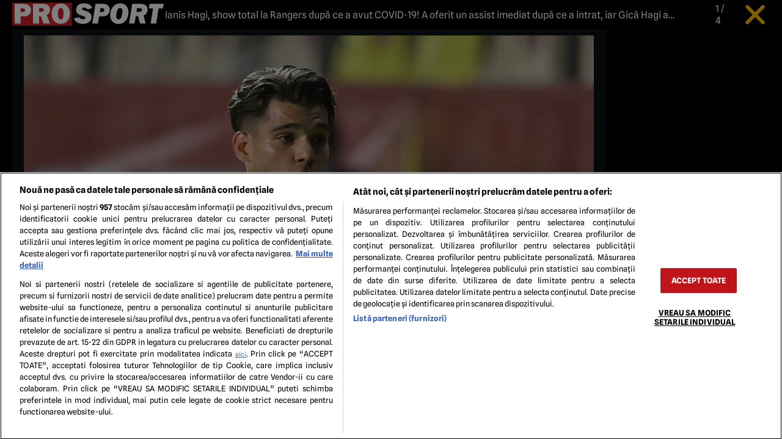

--- FILE ---
content_type: application/javascript; charset=utf-8
request_url: https://fundingchoicesmessages.google.com/f/AGSKWxU8YPkcW1CRYzy9yY1G3IvDJxJFasCC8pZiRVFqX-1P01LwHv0ecihNXvi5Gp-2btCu-SVk-L9LAtBLLCI-1J3pHlqCX7OqBwcPp_QsMudjMBDPRjL4uZlcPFow8cwHfsUznzHnYeDtKgBR6up8j3w8aAWFMZpJ029g-Q_EJ7lYSkeRwBOD4JOe1Oma/_/adforgame728x90.-sidebar-ad./bdvws.js/adv-banner./adverserve.
body_size: -1292
content:
window['0b8f4635-7eee-475d-86fe-8af7531ceda8'] = true;

--- FILE ---
content_type: application/javascript; charset=utf-8
request_url: https://fundingchoicesmessages.google.com/f/AGSKWxV2nOhmfiEQYaBvI2wAFp1rSr43Zv2EPOm34uWAdiZWEnmvvkO9zpNhIU9fnhrqqZ1tjBOqSYxt4kXHlbo1woA7tWdjAqOlDYGi8RQYK_BPvgoglte-2S4P1zJbtLIjJDv-hK_SlQ==?fccs=W251bGwsbnVsbCxudWxsLG51bGwsbnVsbCxudWxsLFsxNzY4NjY2NTMwLDY4MDAwMDAwXSxudWxsLG51bGwsbnVsbCxbbnVsbCxbNyw2XSxudWxsLG51bGwsbnVsbCxudWxsLG51bGwsbnVsbCxudWxsLG51bGwsbnVsbCwxXSwiaHR0cHM6Ly93d3cucHJvc3BvcnQucm8vcG96ZS9pYW5pcy1oYWdpLXNob3ctdG90YWwtbGEtcmFuZ2Vycy1kdXBhLWNlLWEtYXZ1dC1jb3ZpZC0xOS0xOTMzMzU2OCIsbnVsbCxbWzgsIk05bGt6VWFaRHNnIl0sWzksImVuLVVTIl0sWzE2LCJbMSwxLDFdIl0sWzE5LCIyIl0sWzE3LCJbMF0iXSxbMjQsIiJdLFsyOSwiZmFsc2UiXV1d
body_size: 113
content:
if (typeof __googlefc.fcKernelManager.run === 'function') {"use strict";this.default_ContributorServingResponseClientJs=this.default_ContributorServingResponseClientJs||{};(function(_){var window=this;
try{
var np=function(a){this.A=_.t(a)};_.u(np,_.J);var op=function(a){this.A=_.t(a)};_.u(op,_.J);op.prototype.getWhitelistStatus=function(){return _.F(this,2)};var pp=function(a){this.A=_.t(a)};_.u(pp,_.J);var qp=_.Zc(pp),rp=function(a,b,c){this.B=a;this.j=_.A(b,np,1);this.l=_.A(b,_.Nk,3);this.F=_.A(b,op,4);a=this.B.location.hostname;this.D=_.Dg(this.j,2)&&_.O(this.j,2)!==""?_.O(this.j,2):a;a=new _.Og(_.Ok(this.l));this.C=new _.bh(_.q.document,this.D,a);this.console=null;this.o=new _.jp(this.B,c,a)};
rp.prototype.run=function(){if(_.O(this.j,3)){var a=this.C,b=_.O(this.j,3),c=_.dh(a),d=new _.Ug;b=_.fg(d,1,b);c=_.C(c,1,b);_.hh(a,c)}else _.eh(this.C,"FCNEC");_.lp(this.o,_.A(this.l,_.Ae,1),this.l.getDefaultConsentRevocationText(),this.l.getDefaultConsentRevocationCloseText(),this.l.getDefaultConsentRevocationAttestationText(),this.D);_.mp(this.o,_.F(this.F,1),this.F.getWhitelistStatus());var e;a=(e=this.B.googlefc)==null?void 0:e.__executeManualDeployment;a!==void 0&&typeof a==="function"&&_.Qo(this.o.G,
"manualDeploymentApi")};var sp=function(){};sp.prototype.run=function(a,b,c){var d;return _.v(function(e){d=qp(b);(new rp(a,d,c)).run();return e.return({})})};_.Rk(7,new sp);
}catch(e){_._DumpException(e)}
}).call(this,this.default_ContributorServingResponseClientJs);
// Google Inc.

//# sourceURL=/_/mss/boq-content-ads-contributor/_/js/k=boq-content-ads-contributor.ContributorServingResponseClientJs.en_US.M9lkzUaZDsg.es5.O/d=1/exm=ad_blocking_detection_executable,kernel_loader,loader_js_executable/ed=1/rs=AJlcJMzanTQvnnVdXXtZinnKRQ21NfsPog/m=cookie_refresh_executable
__googlefc.fcKernelManager.run('\x5b\x5b\x5b7,\x22\x5b\x5bnull,\\\x22prosport.ro\\\x22,\\\x22AKsRol__S41uIKUb8TKS053_QNEc1t7hgkuzBhMNi_h-n4PZh62Mdl9aKg9BsOmgmPQR6uV9H27wPY3Nhm3kkLmMoPvRoKRKqLen1Lmd5uQl7AIfMhF3DYfSUmJ1hfruBYVG6xx1Id1TEtwQDrgKCU8XJ2dpmQ1t-g\\\\u003d\\\\u003d\\\x22\x5d,null,\x5b\x5bnull,null,null,\\\x22https:\/\/fundingchoicesmessages.google.com\/f\/AGSKWxVta5gn6AcEaq3sz5ItqQ6DeXEan1bRQe7a2MPWrTh7kUDfcrBdMg1QTGHeS4nbouUKW8ik8XjSqANRXobf6iKwGSIMCtBDXO_03Mdj_XtiTDMVRn6LlH0udzn8FhyBpe5EDIIOLQ\\\\u003d\\\\u003d\\\x22\x5d,null,null,\x5bnull,null,null,\\\x22https:\/\/fundingchoicesmessages.google.com\/el\/AGSKWxWmr7R179V713d2pN2wYPQj3SntN12GaNHRSZn4hjEbIsJpbLOhh0iw9tBbIQBhepoiUqbgobMty7qzf75qT9afI-c3zWe6jxpibSyq7Vrol3YLHlMt9KLMSrYQf85CXnWV2mWgkg\\\\u003d\\\\u003d\\\x22\x5d,null,\x5bnull,\x5b7,6\x5d,null,null,null,null,null,null,null,null,null,1\x5d\x5d,\x5b3,1\x5d\x5d\x22\x5d\x5d,\x5bnull,null,null,\x22https:\/\/fundingchoicesmessages.google.com\/f\/AGSKWxVcsAtDzNDJh-CR_uwRv7XMLeHpFqYSaEXT4h-DKGZMbJdsYoDNvjKp4kFdfKou6N-aSqzFZOj3scxs59pnmQLk3Wgefsrp-7i9qW2KZOhgjc4Y2uAIzUONTPDU-lMZG7ILtIINaA\\u003d\\u003d\x22\x5d\x5d');}

--- FILE ---
content_type: text/javascript;charset=utf-8
request_url: https://id.cxense.com/public/user/id?json=%7B%22identities%22%3A%5B%7B%22type%22%3A%22ckp%22%2C%22id%22%3A%22mkiidukwga8s4qgy%22%7D%2C%7B%22type%22%3A%22lst%22%2C%22id%22%3A%222biqttcb04ypp2gcr4uuc6svkt%22%7D%2C%7B%22type%22%3A%22cst%22%2C%22id%22%3A%222biqttcb04ypp2gcr4uuc6svkt%22%7D%5D%7D&callback=cXJsonpCB1
body_size: 206
content:
/**/
cXJsonpCB1({"httpStatus":200,"response":{"userId":"cx:34we56aqisn97up5ryzob0gxl:1jv90ivik8tzf","newUser":false}})

--- FILE ---
content_type: text/javascript;charset=utf-8
request_url: https://p1cluster.cxense.com/p1.js
body_size: 101
content:
cX.library.onP1('2biqttcb04ypp2gcr4uuc6svkt');
